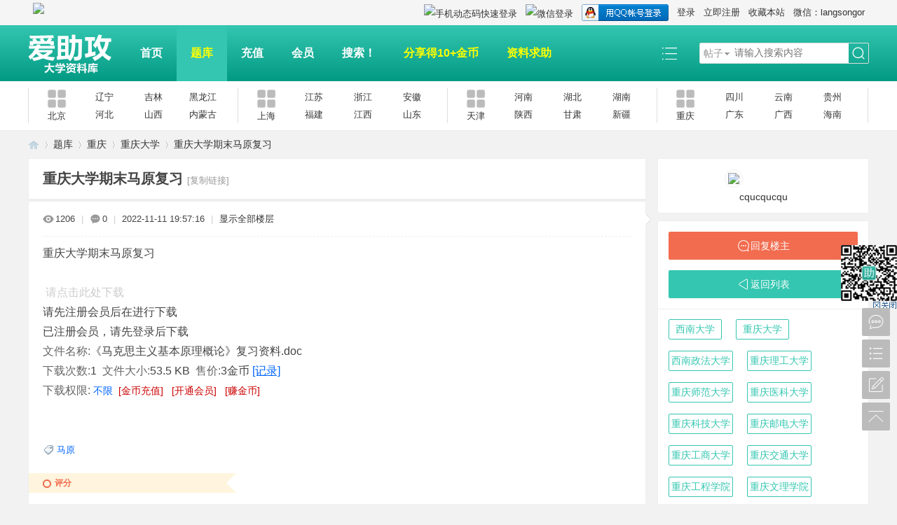

--- FILE ---
content_type: text/html; charset=utf-8
request_url: https://www.aizhugong.com/thread-74857-1-1.html
body_size: 13646
content:
 <!DOCTYPE html PUBLIC "-//W3C//DTD XHTML 1.0 Transitional//EN" "http://www.w3.org/TR/xhtml1/DTD/xhtml1-transitional.dtd">
<html xmlns="http://www.w3.org/1999/xhtml">
<head>
<meta http-equiv="Content-Type" content="text/html; charset=utf-8" />
<title>重庆大学期末马原复习 -  期中|期末|试卷|题库|课件|网课|选课|考研|考证|招聘|课后答案，应有尽有！</title>
<link href="https://www.aizhugong.com/thread-74857-1-1.html" rel="canonical" />
<meta name="keywords" content="重庆大学期末马原复习" />
<meta name="description" content="重庆大学期末马原复习 " />
<meta name="generator" content="Discuz! X3.4" />
<meta name="author" content="Discuz! Team and Comsenz UI Team" />
<meta name="copyright" content="2001-2021 Tencent Cloud." />
<meta name="MSSmartTagsPreventParsing" content="True" />
<meta http-equiv="MSThemeCompatible" content="Yes" />
<base href="https://www.aizhugong.com/" /><link rel="stylesheet" type="text/css" href="data/cache/style_37_common.css?kF3" /><link rel="stylesheet" type="text/css" href="data/cache/style_37_forum_viewthread.css?kF3" /><script type="text/javascript">var STYLEID = '37', STATICURL = 'static/', IMGDIR = 'static/image/common', VERHASH = 'kF3', charset = 'utf-8', discuz_uid = '0', cookiepre = 'BvH6_2132_', cookiedomain = '', cookiepath = '/', showusercard = '1', attackevasive = '0', disallowfloat = 'newthread', creditnotice = '1|金币|,2|助攻|,3|人品|', defaultstyle = '', REPORTURL = 'aHR0cHM6Ly93d3cuYWl6aHVnb25nLmNvbS90aHJlYWQtNzQ4NTctMS0xLmh0bWw=', SITEURL = 'https://www.aizhugong.com/', JSPATH = 'data/cache/', CSSPATH = 'data/cache/style_', DYNAMICURL = '';</script>
<script src="data/cache/common.js?kF3" type="text/javascript"></script>
<meta name="application-name" content="爱助攻大学资料库" />
<meta name="msapplication-tooltip" content="爱助攻大学资料库" />
<meta name="msapplication-task" content="name=首页;action-uri=https://www.aizhugong.com/portal.php;icon-uri=https://www.aizhugong.com/static/image/common/portal.ico" /><meta name="msapplication-task" content="name=题库;action-uri=https://www.aizhugong.com/forum.php;icon-uri=https://www.aizhugong.com/static/image/common/bbs.ico" />
<link rel="archives" title="爱助攻大学资料库" href="https://www.aizhugong.com/archiver/" />
<script src="data/cache/forum.js?kF3" type="text/javascript"></script>
</head>

<body id="nv_forum" class="pg_viewthread" onkeydown="if(event.keyCode==27) return false;">
<header>
<div id="append_parent"></div><div id="ajaxwaitid"></div>

<!--顶栏-->
<div id="toptb" class="cl">
<div class="wp">
<div class="z cl">    <a style="display: inline;margin-top: 0px;margin-left: 3px;margin-right: 3px;" href="javascript:;" onclick="showWindow('tom_weixin_guanzu','plugin.php?id=tom_weixin:guanzu','get',0);return false;">
    <img src="source/plugin/tom_weixin/images/wx_guanzhu.gif">
    </a></div>
<div class="y cl">
<div class="toptb_y_y">
<a id="switchblind" href="javascript:;" onClick="toggleBlind(this)" title="开启辅助访问" class="switchblind">开启辅助访问</a>
<a href="https://www.aizhugong.com/"  onclick="addFavorite(this.href, '爱助攻大学资料库');return false;">收藏本站</a><a href="#" target="_blank" >微信：langsongor</a><a href="javascript:;" id="switchwidth" onClick="widthauto(this)" title="切换到宽版" class="switchwidth">切换到宽版</a>
</div>
<div class="toptb_y_z"><script src="data/cache/logging.js?kF3" type="text/javascript"></script>
<form method="post" autocomplete="off" id="lsform" action="member.php?mod=logging&amp;action=login&amp;loginsubmit=yes&amp;infloat=yes&amp;lssubmit=yes" onsubmit="return lsSubmit();">
<div class="toptb_login cl">
<span id="return_ls" style="display:none"></span>
<div class="y pns">
<table cellspacing="0" cellpadding="0">
<tr>					
<td><a onclick="showWindow('login', this.href);return false;" href="member.php?mod=logging&amp;action=login" rel="nofollow">登录</a></td>
<td><a href="member.php?mod=register">立即注册</a></td>
</tr>
</table>
<input type="hidden" name="quickforward" value="yes" />
<input type="hidden" name="handlekey" value="ls" />
</div>

<div class="fastlg_fm y" style="margin-right: 10px; padding-right: 10px">
<p><a href="https://www.aizhugong.com/connect.php?mod=login&op=init&referer=forum.php%3Fmod%3Dviewthread%26tid%3D74857%26extra%3Dpage%253D1%26page%3D1&statfrom=login_simple"><img src="static/image/common/qq_login.gif" class="vm" alt="QQ登录" /></a></p>
<p class="hm xg1" style="padding-top: 2px;">只需一步，快速开始</p>
</div>

<div class="fastlg_fm crqdur y" style="margin-right:10px;padding-right:10px">
<p><a href="plugin.php?id=comiis_weixin&amp;mod=wxlogin&amp;inajax=1" onclick="showWindow('comiis_wxlogin', this.href, 'get', 0);"><img src="source/plugin/comiis_weixin/style/wechat_login.png" alt="微信登录" class="vm"></a></p>
<p class="hm xg1" style="padding-top:2px;">微信扫一扫，快速登录</p>
</div>
<div class="fastlg_fm y" style="margin-right:10px;padding-right:10px"><p><a href="comiis_sms-comiis_login.html?action=login&inajax=1" onclick="showWindow('login', this.href, 'get', 0);"><img src="source/plugin/comiis_sms/image/sms_login.png" alt="手机动态码快速登录" class="vm"></a></p><p class="hm xg1" style="padding-top:2px;">手机号快速注册登录</p></div></div>
</form>

</div>
</div>
</div>
</div>

<!--主导航栏-->
<div class="hd_xin_top"></div>
<div class="hd_xin cl">
<div class="wp cl">
<div class="nv_xin z">
<ul class="cl">
<li class="hd_logo active"><h2>
<a href="http://www.aizhugong.com/" title="爱助攻大学资料库"><img src="template/bygsjw_1/image/logo.png" alt="爱助攻大学资料库" border="0" /></a>
</h2>
</li><li  id="mn_portal" ><a href="https://www.aizhugong.com/portal.php" hidefocus="true" title="Portal"   style="font-weight: bold;">首页<span>Portal</span></a></li><li  class="a"  id="mn_forum" ><a href="https://www.aizhugong.com/forum.php" hidefocus="true" title="Tiku"   style="font-weight: bold;color: yellow">题库<span>Tiku</span></a></li><li  id="mn_N2111" ><a href="https://www.aizhugong.com/plugin.php?id=keke_chongzhi" hidefocus="true"   style="font-weight: bold;">充值</a></li><li  id="mn_N1721" ><a href="/plugin.php?id=keke_group" hidefocus="true"   style="font-weight: bold;">会员</a></li><li  id="mn_N7955" ><a href="https://www.aizhugong.com/search.php?mod=forum" hidefocus="true" target="_blank"   style="font-weight: bold;">搜索！</a></li><li  id="mn_N4152" ><a href="https://www.aizhugong.com/forum.php?mod=misc&action=nav" hidefocus="true"   style="font-weight: bold;color: yellow">分享得10+金币</a></li><li  id="mn_N8de5" ><a href="https://www.aizhugong.com/forum.php?mod=post&action=newthread&fid=58" hidefocus="true"   style="font-weight: bold;color: yellow">资料求助</a></li><li></li>
</ul>		
</div>
<div class="qmenu_xin z">
<a href="javascript:;" id="qmenu" onMouseOver="delayShow(this, function () {showMenu({'ctrlid':'qmenu','pos':'34!','ctrlclass':'a','duration':2});showForummenu(329);})"></a>
</div><div id="scbar" class="scbar_narrow cl">
<form id="scbar_form" method="post" autocomplete="off" onsubmit="searchFocus($('scbar_txt'))" action="search.php?searchsubmit=yes" target="_blank">
<input type="hidden" name="mod" id="scbar_mod" value="search" />
<input type="hidden" name="formhash" value="3688b94b" />
<input type="hidden" name="srchtype" value="title" />
<input type="hidden" name="srhfid" value="329" />
<input type="hidden" name="srhlocality" value="forum::viewthread" />
<table cellspacing="0" cellpadding="0">
<tr>
<td class="scbar_type_td"><a href="javascript:;" id="scbar_type" class="xg1" onMouseOver="showMenu(this.id)" hidefocus="true">搜索</a></td>
<td class="scbar_txt_td"><input type="text" name="srchtxt" id="scbar_txt" value="请输入搜索内容" autocomplete="off" x-webkit-speech speech /></td>

<td class="scbar_btn_td"><button type="submit" name="searchsubmit" id="scbar_btn" sc="1" class="pn pnc" value="true"><strong class="xi2">搜索</strong></button></td>

</tr>
</table>
</form>
</div>

</div>
<script src="template/bygsjw_1/image/js/jquery.min.js" type="text/javascript"></script>
<script src="template/bygsjw_1/image/js/hover.js" type="text/javascript"></script>
<script src="template/bygsjw_1/image/js/nv_top.js" type="text/javascript"></script>
<script type="text/javascript">
var jq = jQuery.noConflict();
jQuery('.nv_xin').hoverSlippery({bgColor: "#34c6b0"});
jQuery(".hd_xin").stickMe();
</script>
</div>


<div class="byg_nav_pop"></div>

<div class="mu_bg">
<div id="mu" class="cl wp">
</div>
</div><div class="nav_sub_box">
<ul class="wp cl">
<li class="cl nav_sub_li">
<a href="https://www.aizhugong.com/forum.php?gid=36" target="_blank" class="z">
<img src="template/bygsjw_1/image/sub_nav.png" alt="北京"/>
<p>北京</p>
</a>
<div class="y">
<a href="https://www.aizhugong.com/forum.php?gid=727" target="_blank">辽宁</a>
<a href="https://www.aizhugong.com/forum.php?gid=382" target="_blank">吉林</a>
<a href="https://www.aizhugong.com/forum.php?gid=754" target="_blank">黑龙江</a>
<a href="https://www.aizhugong.com/forum.php?gid=729" target="_blank">河北</a>
<a href="https://www.aizhugong.com/forum.php?gid=756" target="_blank">山西</a>
<a href="https://www.aizhugong.com/forum.php?gid=755" target="_blank">内蒙古</a>
</div>
</li>
<li class="cl nav_sub_li">
<a href="https://www.aizhugong.com/forum.php?gid=37" target="_blank" class="z">
<img src="template/bygsjw_1/image/sub_nav.png" alt="上海"/>
<p>上海</p>
</a>
<div class="y">
<a href="https://www.aizhugong.com/forum.php?gid=1" target="_blank">江苏</a>
<a href="https://www.aizhugong.com/forum.php?gid=722" target="_blank">浙江</a>
<a href="https://www.aizhugong.com/forum.php?gid=723" target="_blank">安徽</a>
<a href="https://www.aizhugong.com/forum.php?gid=721" target="_blank">福建</a>
<a href="https://www.aizhugong.com/forum.php?gid=724" target="_blank">江西</a>
<a href="https://www.aizhugong.com/forum.php?gid=301" target="_blank">山东</a>
</div>
</li>
<li class="cl nav_sub_li">
<a href="https://www.aizhugong.com/forum.php?gid=385" target="_blank" class="z">
<img src="template/bygsjw_1/image/sub_nav.png" alt="天津"/>
<p>天津</p>
</a>
<div class="y">
<a href="https://www.aizhugong.com/forum.php?gid=366" target="_blank">河南</a>
<a href="https://www.aizhugong.com/forum.php?gid=728" target="_blank">湖北</a>
<a href="https://www.aizhugong.com/forum.php?gid=736" target="_blank">湖南</a>
<a href="https://www.aizhugong.com/forum.php?gid=726" target="_blank">陕西</a>
<a href="https://www.aizhugong.com/forum.php?gid=367" target="_blank">甘肃</a>
<a href="https://www.aizhugong.com/forum.php?gid=750" target="_blank">新疆</a>
</div>
</li>
<li class="cl nav_sub_li nav_sub_li4">
<a href="https://www.aizhugong.com/forum.php?gid=397" target="_blank" class="z">
<img src="template/bygsjw_1/image/sub_nav.png" alt="重庆"/>
<p>重庆</p>
</a>
<div class="y">
<a href="https://www.aizhugong.com/forum.php?gid=725" target="_blank">四川</a>
<a href="https://www.aizhugong.com/forum.php?gid=749" target="_blank">云南</a>
<a href="https://www.aizhugong.com/forum.php?gid=753" target="_blank">贵州</a>
<a href="https://www.aizhugong.com/forum.php?gid=399" target="_blank">广东</a>
<a href="https://www.aizhugong.com/forum.php?gid=752" target="_blank">广西</a>
<a href="https://www.aizhugong.com/forum.php?gid=791" target="_blank">海南</a>
</div>
</li>
</ul>
</div>
<link rel="stylesheet" type="text/css" href="template/comiis_app/comiis/comiis_flxx/comiis_pcflxx.css" /><script src="./source/plugin/comiis_sms/image/jquery.min.js" type="text/javascript"></script>
<script type="text/javascript">
var comiis_mobile_runjs_num_edsmy = 0;
var comiis_lostpwform;

function comiis_mobile_runjs_gdmuwij(){

}
function comiis_mobile_tab(a) {
if(a == 0){
jQuery('#comiis_mobile_tab_0').addClass('comiis_sms_on');
jQuery('#comiis_mobile_tab_1').removeClass('comiis_sms_on');
jQuery('#comiis_sms_sms').show();
jQuery('#registerform').hide();
}else{
jQuery('#comiis_mobile_tab_1').addClass('comiis_sms_on');
jQuery('#comiis_mobile_tab_0').removeClass('comiis_sms_on');
jQuery('#comiis_sms_sms').hide();
jQuery('#registerform').show();
}
}
function comiis_mobile_jtab(a) {
if(a == 0){
jQuery('#comiis_mobile_jtab_0').addClass('comiis_sms_on');
jQuery('#comiis_mobile_jtab_1').removeClass('comiis_sms_on');
jQuery('#comiis_mobile_jms_sms').show();
comiis_lostpwform.hide();
}else{
jQuery('#comiis_mobile_jtab_1').addClass('comiis_sms_on');
jQuery('#comiis_mobile_jtab_0').removeClass('comiis_sms_on');
jQuery('#comiis_mobile_jms_sms').hide();
comiis_lostpwform.show();
}
}
function comiis_checksubmit(type){
var phone = jQuery("."+type+" #comiis_tel").val();
var myreglncuhqo = /^(\+)?(86)?0?1\d{10}$/;
if(phone == '' || !myreglncuhqo.test(phone)){
showDialog('手机号码不正确', 'notice', '提示信息');
return;
}
ajaxpost('comiis_sms_sms', 'returnmessage4', 'returnmessage4', 'onerror');
return;
}
function comiis_loginsubmit(type){
var phone = jQuery("."+type+" #comiis_tel").val();
var myreglncuhqo = /^(\+)?(86)?0?1\d{10}$/;
if(phone == '' || !myreglncuhqo.test(phone)){
showDialog('手机号码不正确', 'notice', '提示信息');
return;
}
ajaxpost('comiis_sms_login', 'returnmessage4', 'returnmessage4', 'onerror');
return;
}
function succeedhandle_comiis_lostpw(locationhref, message, param) {
showWindow('login', 'plugin.php?id=comiis_sms:comiis_sms_post&action=lostpw&comiis_tel='+param['tel']+'&code='+param['code']+'&md5='+param['md5']+'&inajax=1', 'get', 0);
}
function comiis_lostpwssubmit(type){
var phone = jQuery("."+type+" #comiis_tel").val();
var myreglncuhqo = /^(\+)?(86)?0?1\d{10}$/;             
if(phone == '' || !myreglncuhqo.test(phone)){
showDialog('手机号码不正确', 'notice', '提示信息');
return;
}
ajaxpost('comiis_mobile_jms_sms', 'returnmessage4', 'returnmessage4', 'onerror');
return;
}

var comiis_mobreg_timeout_ajyi;
function comiis_mobreg_fkey(type){
//���ͺͷ���
var phone = jQuery("."+type+" #comiis_tel").val();
var myreglncuhqo = /^(\+)?(86)?0?1\d{10}$/;             
if(phone == '' || !myreglncuhqo.test(phone)){
showDialog('手机号码不正确', 'notice', '提示信息');
}else{
jQuery('.'+type+' .comiis_mobreg_timekey').attr("disabled","disabled");
var comiis_seccodeverify = '';
var secanswer = jQuery("."+type+' input[name="secanswer"]').val();
var secqaahash = jQuery("."+type+' input[name="secqaahash"]').val();
var seccodeverify = jQuery("."+type+' input[name="seccodeverify"]').val();
var seccodehash = jQuery("."+type+' input[name="seccodehash"]').val();
var seccodemodid = jQuery("."+type+' input[name="seccodemodid"]').val();
comiis_seccodeverify = '&secanswer='+secanswer+'&secqaahash='+secqaahash+'&seccodeverify='+seccodeverify+'&seccodehash='+seccodehash+'&seccodemodid='+seccodemodid;
jQuery.ajax({
type:'GET',
url: 'plugin.php?id=comiis_sms&action='+type+'&comiis_tel='+phone+comiis_seccodeverify+'&inajax=1' ,
dataType:'xml',
}).success(function(s) {
if(s.lastChild.firstChild.nodeValue.length < 1){
showDialog('发送动态码出错', 'notice', '提示信息');
}
jQuery('.'+type+' .comiis_mobreg_timekey').removeAttr("disabled");
var a = s.lastChild.firstChild.nodeValue;
var dataarr = a.split('|');
if(dataarr[0] == 'comiis_mob_reg'){
jQuery('.'+type+' .comiis_mobreg_time span').text((Number(dataarr[2]) > 0 ? Number(dataarr[2]) : 60)); // ��������
if(dataarr[1] == '1'){
showDialog('发送成功', 'notice', '提示信息');
comiis_mobreg_timeout_fun(type);
}else{
showDialog(dataarr[1], 'notice', '提示信息');
}

if(Number(dataarr[2]) > 0){
jQuery('.'+type+' .comiis_mobreg_timekey').hide();
jQuery('.'+type+' .comiis_mobreg_time').show();
comiis_mobreg_timeout_fun(type);
}
}else{
showDialog('发送未知错误', 'notice', '提示信息');
}
}).error(function() {
showDialog('无法连接动态码插件', 'notice', '提示信息');
});
}
}
function comiis_mobreg_timeout_fun(type){
var outtime = Number(jQuery('.'+type+' .comiis_mobreg_time span').text()) - 1;
jQuery('.'+type+' .comiis_mobreg_time span').text(outtime);
if(outtime < 1){
jQuery('.'+type+' .comiis_mobreg_timekey').show();
jQuery('.'+type+' .comiis_mobreg_time').hide();
}else{
comiis_mobreg_timeout_ajyi = setTimeout(function() {
comiis_mobreg_timeout_fun(type);
}, 1000);
}
}
function comiis_bindingsubmit(type){
var phone = jQuery("."+type+" #comiis_tel").val();
var myreglncuhqo = /^(\+)?(86)?0?1\d{10}$/;             
if(phone == '' || !myreglncuhqo.test(phone)){
showDialog('手机号码不正确', 'notice', '提示信息');
return false;
}
return true;
}
jQuery(document).ready(function(){

comiis_mobile_runjs_gdmuwij();

updateseccode('ccSn45848', '<div class="rfm"><table><tr><th><span class="rq">*</span><sec>: </th><td><sec><br /><sec></td></tr></table></div>', 'forum::viewthread');

});
</script>
<ul id="scbar_type_menu" class="p_pop" style="display: none;"><li><a href="javascript:;" rel="curforum" fid="329" >本版</a></li><li><a href="javascript:;" rel="forum" class="curtype">帖子</a></li><li><a href="javascript:;" rel="user">用户</a></li></ul>
<script type="text/javascript">
initSearchmenu('scbar', '');
</script>
</header>

<div id="wp" class="wp"><script type="text/javascript">var fid = parseInt('329'), tid = parseInt('74857');</script>

<script src="data/cache/forum_viewthread.js?kF3" type="text/javascript"></script>
<script type="text/javascript">zoomstatus = parseInt(1);var imagemaxwidth = '600';var aimgcount = new Array();</script>

<style id="diy_style" type="text/css"></style>
<!--[diy=diynavtop]--><div id="diynavtop" class="area"></div><!--[/diy]-->
<div id="pt" class="bm cl">
<div class="z">
<a href="./" class="nvhm" title="首页">爱助攻大学资料库</a><em>&raquo;</em><a href="https://www.aizhugong.com/forum.php">题库</a> <em>&rsaquo;</em> <a href="https://www.aizhugong.com/forum.php?gid=397">重庆</a> <em>&rsaquo;</em> <a href="https://www.aizhugong.com/forum-329-1.html">重庆大学</a> <em>&rsaquo;</em> <a href="https://www.aizhugong.com/thread-74857-1-1.html">重庆大学期末马原复习</a>
</div>
</div>

<style id="diy_style" type="text/css"></style>
<div class="wp">
<!--[diy=diy1]--><div id="diy1" class="area"></div><!--[/diy]-->
</div><div id="ct" class="wp cl ct2">
<div class="mn byg_mn" style="overflow: visible;">
<div id="pgt" class="pgs mbm cl " style="display:none;">
<div class="pgt"></div>
<span class="y pgb"><a href="https://www.aizhugong.com/forum-329-1.html">返回列表</a></span>
<a class="newpost_img" id="newspecial" onmouseover="$('newspecial').id = 'newspecialtmp';this.id = 'newspecial';showMenu({'ctrlid':this.id})" onclick="showWindow('newthread', 'forum.php?mod=post&action=newthread&fid=329')" href="javascript:;" title="发新帖">发新帖</a></div>


<div id="postlist" class="pl bm">
<table cellspacing="0" cellpadding="0">
<tr>
<td class="plc ptm pbn vwthd">
<h1 class="ts">
<span id="thread_subject">重庆大学期末马原复习</span>
</h1>
<span class="xg1">
<a href="https://www.aizhugong.com/thread-74857-1-1.html" onclick="return copyThreadUrl(this, '爱助攻大学资料库')" >[复制链接]</a>
</span>

<style>
#postlist .vwthd{position:relative;overflow:visible;padding-right:115px !important;display:block;z-index:99;}
#ct .comiis_snvbt,#ct .kmn19vbt{position:relative;overflow:visible;padding-right:55px;}
.kmfz{height:38px;line-height:38px;}
.comiis_viewtop{overflow:visible;}
.comiis_code{position:absolute;top:0px;right:0px;}
.comiis_code .comiis_code_img{width:38px;height:38px;background:url(source/plugin/comiis_code/comiis_img/comiis_code.png) no-repeat;}
.comiis_code .comiis_code_img1 {width:45px;height:38px;background:url(source/plugin/comiis_code/comiis_img/comiis_code1.png) no-repeat;}
.ie6 .comiis_code .comiis_code_img1{background:url(source/plugin/comiis_code/comiis_img/comiis_code1.gif) no-repeat;}
#comiis_code_menu{z-index:301;border:#DDD 1px solid;padding:15px 10px;position:absolute;width:190px;background:#fafafa;height:252px;top:-1px;right:-1px;cursor:pointer;}
.ie6 #comiis_code_menu{right:-2px;}
.comiis_viewtop #comiis_code_menu{top:0px;right:0px;}
#comiis_code_menu p{text-align:center;}
#comiis_code_menu p img{width:168px;height:168px;}
#comiis_code_menu li{text-align:center;line-height:26px;height:26px;}
#comiis_code_menu .comiis_txt1gzra{font:500 16px/38px "Microsoft Yahei";COLOR:#333;}
#comiis_code_menu .comiis_txt2vuba{font:500 12px/38px "Microsoft Yahei";COLOR:#666;}
#comiis_code_menu .comiis_txt2vuba EM{margin:0px 2px;}
#comiis_code_menu .comiis_txt2vuba IMG{margin-top:-3px;vertical-align:middle;}
#comiis_code_menu .comiis_txt3hhig{font:500 12px/38px "Microsoft Yahei";}
#comiis_code_menu .comiis_txt3hhig A{color:#bebebe;}
</style>
<span class="comiis_code"><div class="comiis_code_img1" id="comiis_code" onmouseover="showMenu({'ctrlid':this.id,'pos':'*'});" /></div></span>

<div id="comiis_code_menu" style="display:none;">
<p id="comiis_code_image">	

</p>
<ul>
<li class="comiis_txt1gzra">微信扫一扫  分享朋友圈</li>
<li class="comiis_txt2vuba">已有<em>609527</em>人穿越成功<img src="source/plugin/comiis_code/comiis_img/comiis_smile.gif"></li>
<li class="comiis_txt3hhig"><A href="plugin.php?id=comiis_code" target="_blank">教程：手机怎么扫描二维码</A></li>
</ul>

<img src="source/plugin/comiis_code/comiis_img/comiis_logo.gif" style="width:30px;height:30px;position:absolute;top:84px;left:90px;" />

</div>

<script src="./source/plugin/comiis_code/comiis_img/qrcode.min.js" type="text/javascript"></script>
<script>new QRCode(document.getElementById('comiis_code_image'), 'https://www.aizhugong.com/thread-74857-1-1.html?code=c865ce057017e33c');</script>

</td>
</tr>
</table>


<table cellspacing="0" cellpadding="0" class="ad">
<tr>
<td class="pls">
</td>
</tr>
</table><div id="post_170834" ><table id="pid170834" class="plhin" summary="pid170834" cellspacing="0" cellpadding="0">
<tr>
<td class="plc" style="width:100%;">
<div class="pi" style="padding: 15px 0 18px; overflow: visible;">
<div class="pti">
<div class="pdbt">
</div>
<div class="authi">
<img src="template/bygsjw_1/image/hei_chakan.png" alt="查看" class="byg_first_img"/><span style="position: relative;">1206<i class="byg_first_i"></i></span>
<span class="pipe">|</span>
<img src="template/bygsjw_1/image/hei_huifu.png" alt="回复" class="byg_first_img"/><span>0</span>
<span class="pipe">|</span>
<em id="authorposton170834">2022-11-11 19:57:16</em>
<span class="pipe">|</span>
<a href="https://www.aizhugong.com/thread-74857-1-1.html" rel="nofollow">显示全部楼层</a>
<span class="pipe show">|</span><a href="javascript:;" onclick="readmode($('thread_subject').innerHTML, 170834);" class="show">阅读模式</a>
</div>
</div>
</div><div class="pct"><style type="text/css">.pcb{margin-right:0}</style><div class="pcb">
 
<div class="t_fsz">
<table cellspacing="0" cellpadding="0"><tr><td class="t_f" id="postmessage_170834">
重庆大学期末马原复习<br />
<br />

<div>
<link rel="stylesheet" type="text/css" href="source/plugin/threed_dazhe/template/style0/panattach.css">
<div style="clear:both; width:100%;text-decoration:none;overflow:hidden;" class="tab_button">
<input type="hidden" name="urlid" value="0D53CBCA-DDEE-465A-C00F-022F1DAA551A">
    
    <div class="button">
       
            <a href="threed_dazhe-payfor.html?ac=buy&amp;aid=61326&amp;daynum=0&amp;formhash=3688b94b" onclick="showWindow('paybox', this.href)" rel="nofollow" style="text-decoration:none;"><img src="source/plugin/threed_dazhe/template/zip.gif" class="vm" alt="" border="0"><font style=" color:#ccc !important;"> 请点击此处下载</font></a>
            
      <p class="top">请先注册会员后在进行下载</p>
      <p class="bottom">已注册会员，请先登录后下载</p>
            
       
    </div>

<div class="buttonright">
            <span style="white-space: nowrap;"><em >文件名称:</em>《马克思主义基本原理概论》复习资料.doc&nbsp;</span><br>
            <em >下载次数:</em>1&nbsp;&nbsp;<em>文件大小:</em>53.5 KB&nbsp;
            <em>售价:</em>3金币  <a href="https://www.aizhugong.com/forum.php?mod=misc&amp;action=viewattachpayments&amp;aid=61326" onclick="showWindow('attachpay', this.href)" target="_blank">[记录]</a><br>
     <em>下载权限:</em> <a target="_blank" href="/home.php?mod=spacecp&amp;ac=usergroup&amp;gid="  rel="nofollow" class="xi2" style="text-decoration:none;"><font style="font-size:14px;" >不限&nbsp;</font></a> <a  target="_blank"href="https://www.aizhugong.com/plugin.php?id=keke_chongzhi" rel="nofollow" class="xi2" style="text-decoration:none;"><font style="color:#CC0000 !important; font-size:14px;">[金币充值]</font></a> &nbsp; <a  target="_blank"href="https://www.aizhugong.com/plugin.php?id=keke_group" rel="nofollow" class="xi2" style="text-decoration:none;"><font style="color:#CC0000 !important; font-size:14px;">[开通会员]</font></a> &nbsp; <a href="https://www.aizhugong.com/thread-5056-1-1.html" target="_blank" rel="nofollow" class="xi2" style="text-decoration:none;"><font style="color:#CC0000 !important; font-size:14px;">[赚金币]</font></a>  </div></div><br />
     </div>
     <br />
</td></tr></table>

<div class="ptg mbm mtn">
<a title="马原" href="misc.php?mod=tag&amp;id=1696" target="_blank">马原</a></div>

</div>
<div id="comment_170834" class="cm">
</div>

<h3 class="psth xs1"><span class="icon_ring vm"></span>评分</h3>
<dl id="ratelog_170834" class="rate">
<dd style="margin:0">
<div id="post_rate_170834"></div>
<table class="ratl">
<tr>
<th class="xw1" width="120"><a href="https://www.aizhugong.com/forum.php?mod=misc&amp;action=viewratings&amp;tid=74857&amp;pid=170834" onclick="showWindow('viewratings', this.href)" title="查看全部评分"> 参与人数 <span class="xi1">1</span></a></th><th class="xw1" width="80">金币 <i><span class="xi1">+2</span></i></th>
<th>
<a href="javascript:;" onclick="toggleRatelogCollapse('ratelog_170834', this);" class="y xi2 op">收起</a>
<i class="txt_h">理由</i>
</th>
</tr>
<tbody class="ratl_l"><tr id="rate_170834_1">
<td>
<a href="https://www.aizhugong.com/space-uid-1.html" target="_blank"><img src="https://www.aizhugong.com/uc_server/avatar.php?uid=1&size=small" /></a> <a href="https://www.aizhugong.com/space-uid-1.html" target="_blank">admin</a>
</td><td class="xi1"> + 2</td>
<td class="xg1"></td>
</tr>
</tbody>
</table>
<p class="ratc">
<a href="https://www.aizhugong.com/forum.php?mod=misc&amp;action=viewratings&amp;tid=74857&amp;pid=170834" onclick="showWindow('viewratings', this.href)" title="查看全部评分" class="xi2">查看全部评分</a>
</p>
</dd>
</dl>
</div>
</div>

</td></tr>
<tr><td class="plc plm">
<div class="mtw mbw">
<h3 class="pbm mbm bbda">相关帖子</h3>
<ul class="xl xl2 cl"><li>&#8226; <a href="https://www.aizhugong.com/thread-113379-1-1.html" title="闽南师范大学马原题库" target="_blank">闽南师范大学马原题库</a></li>
<li>&#8226; <a href="https://www.aizhugong.com/thread-113444-1-1.html" title="浙江中医药大学 马原 题库" target="_blank">浙江中医药大学 马原 题库</a></li>
<li>&#8226; <a href="https://www.aizhugong.com/thread-113482-1-1.html" title="郑州轻工业大学 马原 试卷" target="_blank">郑州轻工业大学 马原 试卷</a></li>
<li>&#8226; <a href="https://www.aizhugong.com/thread-113485-1-1.html" title="郑州轻工业大学 马原 试卷" target="_blank">郑州轻工业大学 马原 试卷</a></li>
<li>&#8226; <a href="https://www.aizhugong.com/thread-113525-1-1.html" title="山东大学 马原 真题" target="_blank">山东大学 马原 真题</a></li>
<li>&#8226; <a href="https://www.aizhugong.com/thread-113549-1-1.html" title="江西农业大学 马原 资料" target="_blank">江西农业大学 马原 资料</a></li>
<li>&#8226; <a href="https://www.aizhugong.com/thread-113561-1-1.html" title="马原 大题" target="_blank">马原 大题</a></li>
<li>&#8226; <a href="https://www.aizhugong.com/thread-113746-1-1.html" title="山东财经大学 马原 2025复习重点" target="_blank">山东财经大学 马原 2025复习重点</a></li>
<li>&#8226; <a href="https://www.aizhugong.com/thread-113764-1-1.html" title="马原 复习" target="_blank">马原 复习</a></li>
<li>&#8226; <a href="https://www.aizhugong.com/thread-113885-1-1.html" title="湖南工业大学 最新马原题目总结" target="_blank">湖南工业大学 最新马原题目总结</a></li>
<li>&#8226; <a href="https://www.aizhugong.com/thread-113956-1-1.html" title="郑州轻工业大学 马原 知识点" target="_blank">郑州轻工业大学 马原 知识点</a></li>
<li>&#8226; <a href="https://www.aizhugong.com/thread-113982-1-1.html" title="华南师范大学 马原 学生学习提纲（2024版)" target="_blank">华南师范大学 马原 学生学习提纲（2024版)</a></li>
<li>&#8226; <a href="https://www.aizhugong.com/thread-113996-1-1.html" title="皖西学院 马原 2013-2014-1 试卷" target="_blank">皖西学院 马原 2013-2014-1 试卷</a></li>
<li>&#8226; <a href="https://www.aizhugong.com/thread-114106-1-1.html" title="南京邮电大学通达学院 马原 23-24 试卷" target="_blank">南京邮电大学通达学院 马原 23-24 试卷</a></li>
<li>&#8226; <a href="https://www.aizhugong.com/thread-114158-1-1.html" title="四川轻化工大学 马原 试题含答案" target="_blank">四川轻化工大学 马原 试题含答案</a></li>
<li>&#8226; <a href="https://www.aizhugong.com/thread-114179-1-1.html" title="赣南医科大学 马原 思维导图" target="_blank">赣南医科大学 马原 思维导图</a></li>
<li>&#8226; <a href="https://www.aizhugong.com/thread-114223-1-1.html" title="河海大学2023年马原期末A卷试题和答案" target="_blank">河海大学2023年马原期末A卷试题和答案</a></li>
<li>&#8226; <a href="https://www.aizhugong.com/thread-114264-1-1.html" title="济南大学 马原 题库 2023版" target="_blank">济南大学 马原 题库 2023版</a></li>
<li>&#8226; <a href="https://www.aizhugong.com/thread-114312-1-1.html" title="湖南工业大学 马原 大题题库" target="_blank">湖南工业大学 马原 大题题库</a></li>
<li>&#8226; <a href="https://www.aizhugong.com/thread-114324-1-1.html" title="鲁东大学 马原  每一章涉及到的考研重点题" target="_blank">鲁东大学 马原  每一章涉及到的考研重点题</a></li>
<li>&#8226; <a href="https://www.aizhugong.com/thread-114346-1-1.html" title="天津科技大学 马原复习 重点内容" target="_blank">天津科技大学 马原复习 重点内容</a></li>
<li>&#8226; <a href="https://www.aizhugong.com/thread-114419-1-1.html" title="深圳技术大学 马原复习ppt 2025年6月30日最新" target="_blank">深圳技术大学 马原复习ppt 2025年6月30日最新</a></li>
<li>&#8226; <a href="https://www.aizhugong.com/thread-114434-1-1.html" title="有没有马原题库 呜呜呜呜好难啊" target="_blank">有没有马原题库 呜呜呜呜好难啊</a></li>
<li>&#8226; <a href="https://www.aizhugong.com/thread-114490-1-1.html" title="福建农林大学 马原 题纲" target="_blank">福建农林大学 马原 题纲</a></li>
<li>&#8226; <a href="https://www.aizhugong.com/thread-114504-1-1.html" title="重庆理工大学 马原 资料" target="_blank">重庆理工大学 马原 资料</a></li>
<li>&#8226; <a href="https://www.aizhugong.com/thread-114507-1-1.html" title="马原大题重点" target="_blank">马原大题重点</a></li>
<li>&#8226; <a href="https://www.aizhugong.com/thread-114511-1-1.html" title="南京邮电大学 马原 25年上半年复习重点" target="_blank">南京邮电大学 马原 25年上半年复习重点</a></li>
<li>&#8226; <a href="https://www.aizhugong.com/thread-114569-1-1.html" title="有关马原的一些题目" target="_blank">有关马原的一些题目</a></li>
<li>&#8226; <a href="https://www.aizhugong.com/thread-114716-1-1.html" title="西北民族大学 马原选择题" target="_blank">西北民族大学 马原选择题</a></li>
<li>&#8226; <a href="https://www.aizhugong.com/thread-115235-1-1.html" title="西南石油大学 马原 试题" target="_blank">西南石油大学 马原 试题</a></li>
<li>&#8226; <a href="https://www.aizhugong.com/thread-115236-1-1.html" title="西南石油大学 马原 复习资料" target="_blank">西南石油大学 马原 复习资料</a></li>
<li>&#8226; <a href="https://www.aizhugong.com/thread-115745-1-1.html" title="广东工业大学《马原》复习" target="_blank">广东工业大学《马原》复习</a></li>
<li>&#8226; <a href="https://www.aizhugong.com/thread-115816-1-1.html" title="重庆理工大学 马原 复习资料" target="_blank">重庆理工大学 马原 复习资料</a></li>
<li>&#8226; <a href="https://www.aizhugong.com/thread-115828-1-1.html" title="南京农业大学 马原2023复习重点" target="_blank">南京农业大学 马原2023复习重点</a></li>
<li>&#8226; <a href="https://www.aizhugong.com/thread-115842-1-1.html" title="西南石油大学 马原 辨析题及讲解" target="_blank">西南石油大学 马原 辨析题及讲解</a></li>
<li>&#8226; <a href="https://www.aizhugong.com/thread-115922-1-1.html" title="安徽理工大学  马克思主义基本原理 简答题题库第1版" target="_blank">安徽理工大学  马克思主义基本原理 简答题题库第1版</a></li>
<li>&#8226; <a href="https://www.aizhugong.com/thread-116105-1-1.html" title="山东科技大学 马克思主义原理 资料" target="_blank">山东科技大学 马克思主义原理 资料</a></li>
<li>&#8226; <a href="https://www.aizhugong.com/thread-116164-1-1.html" title="南通大学2023马原试卷" target="_blank">南通大学2023马原试卷</a></li>
<li>&#8226; <a href="https://www.aizhugong.com/thread-116275-1-1.html" title="中国石油大学 马原选择" target="_blank">中国石油大学 马原选择</a></li>
<li>&#8226; <a href="https://www.aizhugong.com/thread-116380-1-1.html" title="广外2024马原大题" target="_blank">广外2024马原大题</a></li>
<li>&#8226; <a href="https://www.aizhugong.com/thread-116445-1-1.html" title="中原工学院软件学院 马原 19-20" target="_blank">中原工学院软件学院 马原 19-20</a></li>
<li>&#8226; <a href="https://www.aizhugong.com/thread-116930-1-1.html" title="求哈尔滨商业大学马原25年期末考试试卷" target="_blank">求哈尔滨商业大学马原25年期末考试试卷</a></li>
<li>&#8226; <a href="https://www.aizhugong.com/thread-117120-1-1.html" title="南通大学2023马原试卷" target="_blank">南通大学2023马原试卷</a></li>
<li>&#8226; <a href="https://www.aizhugong.com/thread-117158-1-1.html" title="成都医学院 2025 马原 题库" target="_blank">成都医学院 2025 马原 题库</a></li>
<li>&#8226; <a href="https://www.aizhugong.com/thread-117164-1-1.html" title="郑州轻工业大学 马原 期末" target="_blank">郑州轻工业大学 马原 期末</a></li>
<li>&#8226; <a href="https://www.aizhugong.com/thread-117216-1-1.html" title="求华南师范大学 马原2024-2025期末原卷" target="_blank">求华南师范大学 马原2024-2025期末原卷</a></li>
<li>&#8226; <a href="https://www.aizhugong.com/thread-117258-1-1.html" title="马原" target="_blank">马原</a></li>
<li>&#8226; <a href="https://www.aizhugong.com/thread-117260-1-1.html" title="毛概＋马原" target="_blank">毛概＋马原</a></li>
<li>&#8226; <a href="https://www.aizhugong.com/thread-117276-1-1.html" title="大连理工大学-马原机考题库（最全）" target="_blank">大连理工大学-马原机考题库（最全）</a></li>
<li>&#8226; <a href="https://www.aizhugong.com/thread-117460-1-1.html" title="河南牧业经济学院马原复习资料" target="_blank">河南牧业经济学院马原复习资料</a></li>
<li>&#8226; <a href="https://www.aizhugong.com/thread-117780-1-1.html" title="郑州轻工业大学 马原 2019-2020 试卷" target="_blank">郑州轻工业大学 马原 2019-2020 试卷</a></li>
<li>&#8226; <a href="https://www.aizhugong.com/thread-117813-1-1.html" title="东北大学 马原 题目" target="_blank">东北大学 马原 题目</a></li>
<li>&#8226; <a href="https://www.aizhugong.com/thread-117868-1-1.html" title="湖南工业大学 马克思主义原理 复习资料" target="_blank">湖南工业大学 马克思主义原理 复习资料</a></li>
<li>&#8226; <a href="https://www.aizhugong.com/thread-118010-1-1.html" title="西安交通大学 马原 复习资料" target="_blank">西安交通大学 马原 复习资料</a></li>
<li>&#8226; <a href="https://www.aizhugong.com/thread-118071-1-1.html" title="南昌大学 马原 2025-2026学年 秋季学期复习题要点" target="_blank">南昌大学 马原 2025-2026学年 秋季学期复习题要点</a></li>
<li>&#8226; <a href="https://www.aizhugong.com/thread-118119-1-1.html" title="西安邮电大学 马原 作业" target="_blank">西安邮电大学 马原 作业</a></li>
<li>&#8226; <a href="https://www.aizhugong.com/thread-118211-1-1.html" title="郑州轻工业大学 23马原试卷" target="_blank">郑州轻工业大学 23马原试卷</a></li>
</ul>
</div>
</td>
</tr>
<tr id="_postposition170834"></tr>
<tr>
<td class="plc" style="overflow:visible; width:100%;">
<div class="po hin">
<div class="pob cl">
<em>
<a class="fastre" href="forum.php?mod=post&amp;action=reply&amp;fid=329&amp;tid=74857&amp;reppost=170834&amp;extra=page%3D1&amp;page=1" onclick="showWindow('reply', this.href)">回复</a>
</em>

<p>
<a href="javascript:;" onclick="showWindow('miscreport170834', 'misc.php?mod=report&rtype=post&rid=170834&tid=74857&fid=329', 'get', -1);return false;">举报</a>
</p>

</div>
</div>
</td>
</tr>
<tr class="ad">
<td class="pls">
</td>
</tr>
</table>

</div><div id="postlistreply" class="pl"><div id="post_new" class="viewthread_table" style="display: none"></div></div>
</div>


<form method="post" autocomplete="off" name="modactions" id="modactions">
<input type="hidden" name="formhash" value="3688b94b" />
<input type="hidden" name="optgroup" />
<input type="hidden" name="operation" />
<input type="hidden" name="listextra" value="page%3D1" />
<input type="hidden" name="page" value="1" />
</form>



<div class="pgs mtm mbm cl">
<span class="pgb y"><a href="https://www.aizhugong.com/forum-329-1.html">返回列表</a></span>
<a class="newpost_img" id="newspecialtmp" onmouseover="$('newspecial').id = 'newspecialtmp';this.id = 'newspecial';showMenu({'ctrlid':this.id})" onclick="showWindow('newthread', 'forum.php?mod=post&action=newthread&fid=329')" href="javascript:;" title="发新帖">发新帖</a>
</div>

<!--[diy=diyfastposttop]--><div id="diyfastposttop" class="area"></div><!--[/diy]-->
<script type="text/javascript">
var postminchars = parseInt('0');
var postmaxchars = parseInt('50000');
var disablepostctrl = parseInt('0');
</script>

<div id="f_pst" class="pl bm bmw">
<form method="post" autocomplete="off" id="fastpostform" action="forum.php?mod=post&amp;action=reply&amp;fid=329&amp;tid=74857&amp;extra=page%3D1&amp;replysubmit=yes&amp;infloat=yes&amp;handlekey=fastpost" onSubmit="return fastpostvalidate(this)">
<table cellspacing="0" cellpadding="0">
<tr>
<td class="pls">
</td>
<td class="plc">

<span id="fastpostreturn"></span>


<div class="cl">
<div id="fastsmiliesdiv" class="y"><div id="fastsmiliesdiv_data"><div id="fastsmilies"></div></div></div><div class="hasfsl" id="fastposteditor">
<div class="tedt mtn">
<div class="bar">
<span class="y">
<a href="https://www.aizhugong.com/forum.php?mod=post&amp;action=reply&amp;fid=329&amp;tid=74857" onclick="return switchAdvanceMode(this.href)">高级模式</a>
</span><script src="data/cache/seditor.js?kF3" type="text/javascript"></script>
<div class="fpd">
<a href="javascript:;" title="文字加粗" class="fbld">B</a>
<a href="javascript:;" title="设置文字颜色" class="fclr" id="fastpostforecolor">Color</a>
<a id="fastpostimg" href="javascript:;" title="图片" class="fmg">Image</a>
<a id="fastposturl" href="javascript:;" title="添加链接" class="flnk">Link</a>
<a id="fastpostquote" href="javascript:;" title="引用" class="fqt">Quote</a>
<a id="fastpostcode" href="javascript:;" title="代码" class="fcd">Code</a>
<a href="javascript:;" class="fsml" id="fastpostsml">Smilies</a>
</div></div>
<div class="area">
<div class="pt hm">
您需要登录后才可以回帖 <a href="member.php?mod=logging&amp;action=login" onclick="showWindow('login', this.href)" class="xi2">登录</a> | <a href="member.php?mod=register" class="xi2">立即注册</a>


<a href="https://www.aizhugong.com/connect.php?mod=login&op=init&referer=forum.php%3Fmod%3Dviewthread%26tid%3D74857%26extra%3Dpage%253D1%26page%3D1&statfrom=login" target="_top" rel="nofollow"><img src="static/image/common/qq_login.gif" class="vm" /></a>


<a href="plugin.php?id=comiis_weixin&amp;mod=wxlogin&amp;inajax=1" onclick="showWindow('comiis_wxlogin', this.href, 'get', 0);"><img src="source/plugin/comiis_weixin/style/wechat_login.png" alt="微信登录" class="vm"></a>
<a href="comiis_sms-comiis_login.html?action=login&inajax=1" onclick="showWindow('login', this.href,'get', 0);"><img src="source/plugin/comiis_sms/image/sms_login.png" alt="手机动态码快速登录" class="vm"></a></div>
</div>
</div>
</div>
</div>
<div id="seccheck_fastpost">
</div>


<input type="hidden" name="formhash" value="3688b94b" />
<input type="hidden" name="usesig" value="" />
<input type="hidden" name="subject" value="  " />
<p class="ptm pnpost">
<a href="https://www.aizhugong.com/home.php?mod=spacecp&amp;ac=credit&amp;op=rule&amp;fid=329" class="y" target="_blank">本版积分规则</a>
<button type="button" onclick="showWindow('login', 'member.php?mod=logging&action=login&guestmessage=yes')"  onmouseover="checkpostrule('seccheck_fastpost', 'ac=reply');this.onmouseover=null" name="replysubmit" id="fastpostsubmit" class="pn pnc vm" value="replysubmit" tabindex="5"><strong>发表回复</strong></button>
<label for="fastpostrefresh"><input id="fastpostrefresh" type="checkbox" class="pc" />回帖后跳转到最后一页</label>
<script type="text/javascript">if(getcookie('fastpostrefresh') == 1) {$('fastpostrefresh').checked=true;}</script>
</p>
</td>
</tr>
</table>
</form>
</div>

</div>

<div class="sd byg_sd content_right">
<div class="theiaStickySidebar">
<!--[diy=diy2]--><div id="diy2" class="area"></div><!--[/diy]-->

<div class="byg_sd_first"><a href="https://www.aizhugong.com/space-uid-51566.html" target="_blank" class="byg_avtm"><img src="https://www.aizhugong.com/uc_server/avatar.php?uid=51566&size=middle" /></a>
<div class="pi">
<a href="https://www.aizhugong.com/space-uid-51566.html" target="_blank" c="1">cqucqucqu</a> 
</div>
</div>

<div class="byg_sd_t cl">
<a href="https://www.aizhugong.com/forum.php?mod=post&amp;action=reply&amp;fid=329&amp;tid=74857&amp;extra=page%3D1&amp;page=1" onclick="showWindow('reply', this.href)" class="reply_img">回复楼主</a>
<a href="https://www.aizhugong.com/forum-329-1.html" class="return_list">返回列表</a>
</div>

<div class="bm">
<div class="portal_cat cl">
<ul class="xl cl"><li><a href="https://www.aizhugong.com/forum-341-1.html">西南大学</a></li>
<li><a href="https://www.aizhugong.com/forum-329-1.html">重庆大学</a></li>
<li><a href="https://www.aizhugong.com/forum-505-1.html">西南政法大学</a></li>
<li><a href="https://www.aizhugong.com/forum-528-1.html">重庆理工大学</a></li>
<li><a href="https://www.aizhugong.com/forum-507-1.html">重庆师范大学</a></li>
<li><a href="https://www.aizhugong.com/forum-657-1.html">重庆医科大学</a></li>
<li><a href="https://www.aizhugong.com/forum-658-1.html">重庆科技大学</a></li>
<li><a href="https://www.aizhugong.com/forum-504-1.html">重庆邮电大学</a></li>
<li><a href="https://www.aizhugong.com/forum-506-1.html">重庆工商大学</a></li>
<li><a href="https://www.aizhugong.com/forum-508-1.html">重庆交通大学</a></li>
<li><a href="https://www.aizhugong.com/forum-1206-1.html">重庆工程学院</a></li>
<li><a href="https://www.aizhugong.com/forum-902-1.html">重庆文理学院</a></li>
<li><a href="https://www.aizhugong.com/forum-903-1.html">重庆三峡学院</a></li>
<li><a href="https://www.aizhugong.com/forum-904-1.html">长江师范学院</a></li>
<li><a href="https://www.aizhugong.com/forum-503-1.html">四川外国语大学</a></li>
<li><a href="https://www.aizhugong.com/forum-905-1.html">重庆第二师范学院</a></li>
<li><a href="https://www.aizhugong.com/forum-1207-1.html">重庆城市科技学院</a></li>
<li><a href="https://www.aizhugong.com/forum-1208-1.html">重庆人文科技学院</a></li>
<li><a href="https://www.aizhugong.com/forum-1209-1.html">重庆对外经贸学院</a></li>
<li><a href="https://www.aizhugong.com/forum-1210-1.html">重庆财经学院</a></li>
<li><a href="https://www.aizhugong.com/forum-1211-1.html">重庆工商大学派斯学院</a></li>
<li><a href="https://www.aizhugong.com/forum-1212-1.html">重庆移通学院</a></li>
<li><a href="https://www.aizhugong.com/forum-1343-1.html">重庆电子工程职业学院</a></li>
<li><a href="https://www.aizhugong.com/forum-1367-1.html">重庆外语外事学院</a></li>
</ul>
</div>
</div>

<div class="drag">
<!--[diy=diy_sd1]--><div id="diy_sd1" class="area"></div><!--[/diy]-->
</div>
<div class="portal_diy">
<!--[diy=forum_view1]--><div id="forum_view1" class="area"></div><!--[/diy]-->
</div>
<div class="drag">
<!--[diy=diy_sd2]--><div id="diy_sd2" class="area"></div><!--[/diy]-->
</div>
<div class="portal_diy">
<!--[diy=forum_view2]--><div id="forum_view2" class="area"></div><!--[/diy]-->
</div>
<div class="drag">
<!--[diy=diy_sd3]--><div id="diy_sd3" class="area"></div><!--[/diy]-->
</div>
<div class="portal_diy">
<!--[diy=sidebar_gg]--><div id="sidebar_gg" class="area"></div><!--[/diy]-->
</div>
<div class="drag">
<!--[diy=diy_sd4]--><div id="diy_sd4" class="area"></div><!--[/diy]-->
</div>
<script src="template/bygsjw_1/image/js/jquery.min.js" type="text/javascript"></script>
<script src="template/bygsjw_1/image/js/sidebar.min.js" type="text/javascript"></script>
<script type="text/javascript">
var jq = jQuery.noConflict();
jQuery('.content_right').theiaStickySidebar({
additionalMarginTop: 70
});
</script>
</div>
</div>
</div>

<div class="wp mtn">
<!--[diy=diy3]--><div id="diy3" class="area"></div><!--[/diy]-->
</div>

<script type="text/javascript">
function succeedhandle_followmod(url, msg, values) {
var fObj = $('followmod_'+values['fuid']);
if(values['type'] == 'add') {
fObj.innerHTML = '不收听';
fObj.href = 'home.php?mod=spacecp&ac=follow&op=del&fuid='+values['fuid'];
} else if(values['type'] == 'del') {
fObj.innerHTML = '收听TA';
fObj.href = 'home.php?mod=spacecp&ac=follow&op=add&hash=3688b94b&fuid='+values['fuid'];
}
}
fixed_avatar([170834], 1);
</script>	</div>
<footer>
<div class="a_fr"><a href="https://www.aizhugong.com/thread-27922-1-1.html" target="_blank"><img src="https://www.aizhugong.com/data/attachment/common/cf/213304ezvhnfvn3fhsrnm0.jpg" height="80" width="80" alt="微信公众号可一键签到" border="0"></a><br /><a href="javascript:;" onclick="setcookie('adclose_', 1, 86400);this.parentNode.style.display='none'"><img src="static/image/common/ad_close.gif" /></a></div><div class="ft_xin">
<div id="ft" class="wp cl">
<div id="flk" class="y">
<p>
<a href="https://www.aizhugong.com/forum.php?mod=misc&action=showdarkroom" >小黑屋</a><span class="pipe">|</span><a href="https://www.aizhugong.com/forum.php?mobile=yes" >手机版</a><span class="pipe">|</span><a href="#"  style="color: red">微信：langsongor</a><span class="pipe">|</span><strong><a href="https://www.aizhugong.com" target="_blank">爱助攻大学资料库</a></strong>
( <a href="https://beian.miit.gov.cn/" target="_blank">冀ICP备19034828号</a> )</p>
<p class="xs1" style="display:none;">
GMT+8, 2026-1-26 21:52<span id="debuginfo">
, Processed in 0.121527 second(s), 87 queries
.
</span>
</p>
</div>
<div id="frt">
<p>Powered by <strong>Discuz!</strong>&nbsp;<span class="xs1">&copy; 2001-2020 Tencent Cloud.</span>
</p>
</div></div>
</div>

<ul class="byg_side_nav">
<li>
<a href="https://www.aizhugong.com/forum.php?mod=post&amp;action=reply&amp;fid=329&amp;tid=74857&amp;extra=page%3D1&amp;page=1" onclick="showWindow('reply', this.href)" class="byg_sn1">
<img src="template/bygsjw_1/image/side_huifu.png"/>
</a>
<i class="byg_sn_i"></i>
<div class="byg_sn2">
快速回复
</div>
</li>
<li>
<a href="https://www.aizhugong.com/forum-329-1.html" class="byg_sn1">
<img src="template/bygsjw_1/image/side_liebiao.png"/>
</a>
<i class="byg_sn_i"></i>
<div class="byg_sn2">
返回列表
</div>
</li>
<li>
<a href="https://www.aizhugong.com/forum.php?mod=misc&amp;action=nav" target="_blank" onclick="showWindow('nav', this.href, 'get', 0)" class="byg_sn1">
<img src="template/bygsjw_1/image/side_fatie.png"/>
</a>
<i class="byg_sn_i"></i>
<div class="byg_sn2">
快速发帖
</div>
</li><li>
<a href="javascript:;" class="byg_sn1" onclick="topFunction();">
<img src="template/bygsjw_1/image/side_dingbu.png"/>
</a>
<i class="byg_sn_i"></i>
<div class="byg_sn2">
返回顶部
</div>
</li>
<script type="text/javascript">
function topFunction() {
document.body.scrollTop = 0;
document.documentElement.scrollTop = 0;
}
</script>
</ul>

<script src="home.php?mod=misc&ac=sendmail&rand=1769435522" type="text/javascript"></script>
<div id="scrolltop" style="display:none;">
<span><a href="https://www.aizhugong.com/forum.php?mod=post&amp;action=reply&amp;fid=329&amp;tid=74857&amp;extra=page%3D1&amp;page=1" onclick="showWindow('reply', this.href)" class="replyfast" title="快速回复"><b>快速回复</b></a></span>
<span hidefocus="true"><a title="返回顶部" onclick="window.scrollTo('0','0')" class="scrolltopa" ><b>返回顶部</b></a></span>
<span>
<a href="https://www.aizhugong.com/forum-329-1.html" hidefocus="true" class="returnlist" title="返回列表"><b>返回列表</b></a>
</span>
</div>
<script type="text/javascript">_attachEvent(window, 'scroll', function () { showTopLink(); });checkBlind();</script>
</footer>
</body>
</html>
